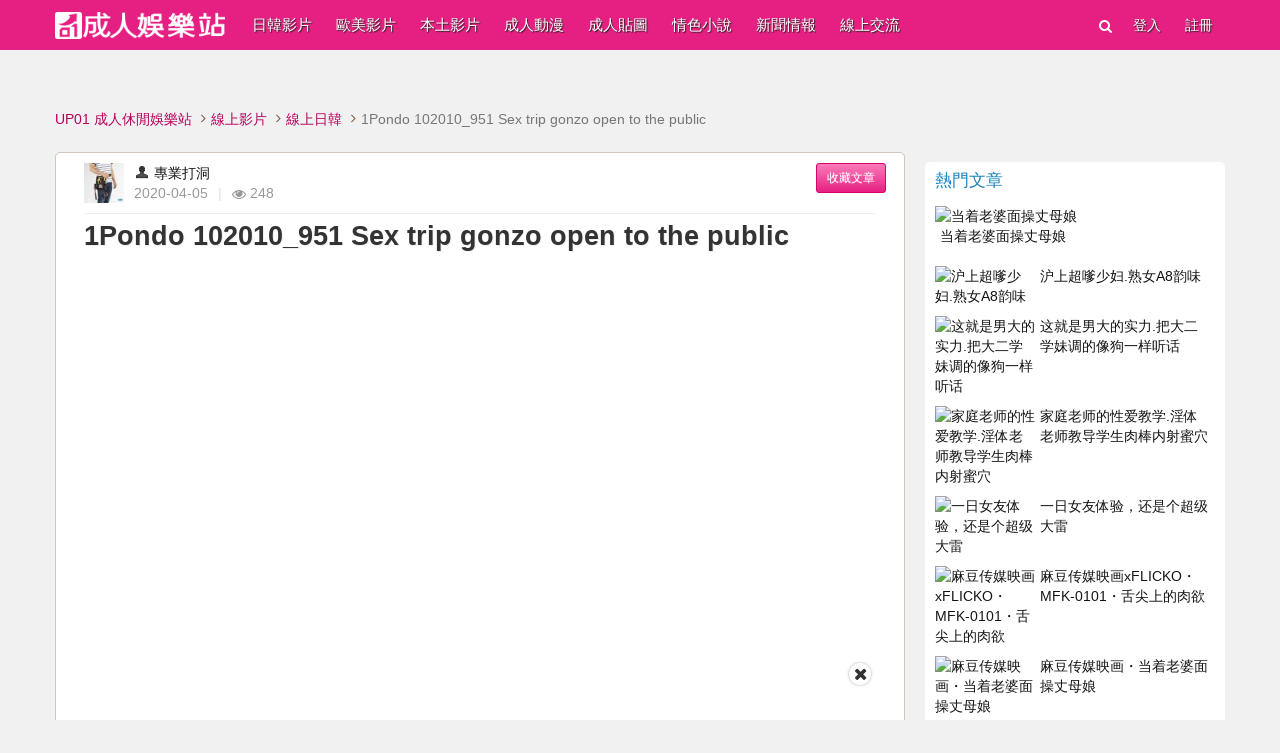

--- FILE ---
content_type: text/html; charset=utf-8
request_url: https://www.up01.cc/post/320150
body_size: 11418
content:
<!DOCTYPE html>
<html lang="zh-TW">
<head>
<title>1Pondo 102010_951 Sex trip gonzo open to the public - 專業打洞 | UP01 成人休閒娛樂站</title>
<meta charset="utf-8">
<meta content-language="zh-TW">
<meta name="viewport" content="width=device-width; initial-scale=1.0; maximum-scale=1.0; user-scalable=0;">
<meta name="description" content="Watch JAV 1Pondo 102010_951 Sex trip gonzo open to the public in studio 1Pondo, star , year 2020 HD Streaming Online Free JAV on JAVMEC ✅."/>
<meta name="keywords" content="1Pondo,blowjob,Cowgirl,creampie,Doggy,Handjob,Sleeping,uncensored"/>
<meta name="author" content="專業打洞">
<meta property="og:description" content="Watch JAV 1Pondo 102010_951 Sex trip gonzo open to the public in studio 1Pondo, star , year 2020 HD Streaming Online Free JAV on JAVMEC ✅. "/>
<meta property="og:image" content="https://www.up01.cc/ups/1008/post/600x314/5e89de3f3c255887.jpg"/>
<meta property="og:image:width" content="850"/>
<meta property="og:image:height" content="450"/>
<meta property="og:site_name" content="UP01 成人休閒娛樂站"/>
<meta property="og:title" content="1Pondo 102010_951 Sex trip gonzo open to the public"/>
<meta property="og:type" content="article"/>
<meta property="og:url" content="https://www.up01.cc/post/320150"/>
<link href="/images/favicon.ico" rel="icon" type="image/x-icon"/>
<link href="/css/bootstrap.css?v=2" rel="stylesheet" type="text/css"/>
<link href="/css/icomoon.css" rel="stylesheet" type="text/css"/>
<link href="/js/swiper/swiper.min.css" rel="stylesheet" type="text/css"/>
<link href="/css/common.css?v=1214" rel="stylesheet" type="text/css"/>
<link href="/css/post.css?v=08242" rel="stylesheet" type="text/css"/>
<script src="//ajax.googleapis.com/ajax/libs/jquery/1.11.1/jquery.min.js"></script>
<link href="/js/fancybox/jquery.fancybox.min.css" rel="stylesheet" type="text/css"/>
<script src="/js/fancybox/jquery.fancybox.min.js"></script>
<script src="https://cdnjs.cloudflare.com/ajax/libs/clipboard.js/1.5.10/clipboard.min.js"></script>
<script src="/js/bootstrap.min.js"></script>
<script src="/js/jquery-scrolltofixed.js"></script>
<script src="/js/jquery.cookie.js"></script>
<script src="/js/swiper/swiper.min.js"></script>
<script src="/js/common.js?v=1222"></script>
<script src="/js/post.js?v=1205"></script>
<script src="/js/getList.js?v=1222"></script>

</head>
<body>
<div id="fb-root"></div>
<script>(function(d,s,id){var js,fjs=d.getElementsByTagName(s)[0];if(d.getElementById(id))return;js=d.createElement(s);js.id=id;js.src="//connect.facebook.net/zh_TW/sdk.js#xfbml=1&version=v2.10&appId=1658488307736200";fjs.parentNode.insertBefore(js,fjs);}(document,'script','facebook-jssdk'));</script>
<div id="hideMobileNav"></div>

<div id="header">
 
  <div class="topbar">
    <div class="websize" style="position:relative">
      <a href="/" id="logo">UP01</a>
      <nav class="mainNav clearfix">
          <ul>
            <li class=""><a href="/category/8/33">日韓影片</a></li>
            <li class=""><a href="/category/8/34">歐美影片</a></li>
            <li class=""><a href="/category/8/36">本土影片</a></li>
            <li class=""><a href="/category/8/38">成人動漫</a></li>
            <li class=""><a href="/category/1">成人貼圖</a></li>
            <li class=""><a href="/category/6/23">情色小說</a></li>
            <li class=""><a href="/category/7">新聞情報</a><ul>
            <li class=""><a href="/category/7/29">情色新聞</a></li>
            <li class=""><a href="/category/7/30">AV新聞</a></li>
            <li class=""><a href="/category/7/31">情趣商品</a></li>
            <li class=""><a href="/category/7/32">好康資訊</a></li>
            <li class=""><a href="/category/7/35">喝茶吃魚</a></li></ul></li>
            <li class=""><a href="/category/2">線上交流</a><ul>
            <li class=""><a href="/category/2/6">日韓無碼</a></li>
            <li class=""><a href="/category/2/7">歐美無碼</a></li>
            <li class=""><a href="/category/2/8">亞洲本土</a></li>
            <li class=""><a href="/category/2/9">日韓有碼</a></li>
            <li class=""><a href="/category/2/10">極度重鹹</a></li>
            <li class=""><a href="/category/3">動畫交流</a></li>
            <li class=""><a href="/category/5">漫畫交流</a></li>
            <li class=""><a href="/category/4">遊戲交流</a></li>
            </ul></li>

           
       </ul>
       
    </nav>

    <ul class="memberNavi list-unstyled">
      <li>
        <div id="searchBox">
            <form method="get" action="/" autocomplete="off">
                <input type="text" name="keyword" value="" placeholder="輸入關鍵字..."><button><i class="fa fa-search"></i></button>
           </form>
        </div>

      </li>
            <li class="mAppend"><a href="javascript:void(0)" data-toggle="modal" data-target="#modal-doLogin" data-backdrop="static">登入</a></li>
<li class="mAppend"><a href="javascript:void(0)" data-toggle="modal" data-target="#modal-doRegist" data-backdrop="static">註冊</a></li>

    </ul>

     <nav class="mobileNav">
            <div class="mBtn"><i class="fa fa-bars fa-2x"></i></div>
            <ul>
              <li><a href="/">首頁</a>
            <li class=""><a href="/category/1">貼圖交流</a></li>
            <li class=""><a href="/category/6">情色小說</a></li>
            <li class=""><a href="/category/7/30">AV新聞</a></li>
            <li class=""><a href="/category/8/33">日韓影片</a></li>
            <li class=""><a href="/category/8/34">歐美影片</a></li>
            <li class=""><a href="/category/8/36">本土影片</a></li>
            <li class=""><a href="/category/8/37">素人自拍</a></li>
            <li class=""><a href="/category/8/38">成人動漫</a></li>
            <li class=""><a href="/channel/">頻道</a></li>
            
            </ul>
            <div class="backdrop"></div>
     </nav>

     <nav class="mobileMember">
            <div class="mBtn"><i class="fa fa-user fa-2x"></i></div>
            <ul></ul>
            <div class="backdrop"></div>
     </nav>
    </div>


    </div>
    <div id="mSearchBox">
            <form method="get" action="/" autocomplete="off">
                <input type="text" name="keyword" value="" placeholder="輸入關鍵字..."><button><i class="fa fa-search"></i></button>
           </form>
        </div>
</div>
<div id="gSearch"><div id="google_translate_element"></div></div>
<script type="text/javascript">function googleTranslateElementInit(){new google.translate.TranslateElement({pageLanguage:'zh-TW',includedLanguages:'en,es,fr,id,it,ja,ko,la,ru,th,vi,zh-CN',layout:google.translate.TranslateElement.FloatPosition.TOP_LEFT,multilanguagePage:true},'google_translate_element');}</script>
<script type="text/javascript" src="//translate.google.com/translate_a/element.js?cb=googleTranslateElementInit"></script>
<script>(function(){var cx='009441406919439010064:d6wiqpbxsks';var gcse=document.createElement('script');gcse.type='text/javascript';gcse.async=true;gcse.src='https://cse.google.com/cse.js?cx='+cx;var s=document.getElementsByTagName('script')[0];s.parentNode.insertBefore(gcse,s);})();</script>

<div class="modal fade" id="modal-doLogin" tabindex="-1" role="dialog">
  <div class="modal-dialog modal-md">
    <div class="modal-content">
      <form class="form-signin">
        <input type="hidden" name="Flag" value="1"/>
        <div class="modal-header">
          <button type="button" class="close" data-dismiss="modal" aria-hidden="true"><i class="fa fa-times"></i></button>
          <h4 class="modal-title">會員登入</h4>
      </div>
      <div class="modal-body">
          <input type="email" name="email" class="form-control focus" placeholder="請輸入您的E-Mail" required autofocus>
          <input type="password" name="password" class="form-control" placeholder="請輸入您的密碼" required>
          <button type="button" class="btn btn-purple btn-block  submit-btn" data-parent="#modal-doLogin" data-ajax="login.php">登入</button>
      </div>
  </form>
  <div class="modal-footer">
    <a href="javascript:void(0)" class="pull-left" data-dismiss="modal" data-toggle="modal" data-target="#modal-doRegist" data-backdrop="static">還沒有帳號?</a>
    <a href="javascript:void(0)" data-dismiss="modal" data-toggle="modal" data-target="#modal-doPassword">忘記密碼?</a>
</div>
</div>
</div>
</div>

<div class="modal fade" id="modal-doPassword" tabindex="-1" role="dialog">
  <div class="modal-dialog modal-md">
    <div class="modal-content">

      <form class="form-signin">
        <input type="hidden" name="Flag" value="1"/>
        <div class="modal-header">
          <button type="button" class="close" data-dismiss="modal" aria-hidden="true"><i class="fa fa-times"></i></button>
          <h4 class="modal-title">忘記密碼</h4>
      </div>
      <div class="modal-body">
          <input name="email" class="form-control focus" placeholder="請輸入您註冊的E-Mail" required>
          <p class="text-danger">*系統將會發送重設密碼信件至您的信箱。</p>
          <p class="text-danger">*若您於1小時內沒收到信，請檢查垃圾信件夾。</p>
      </div>
  </form>
  <div class="modal-footer">
    <button type="button" class="btn btn-default" data-dismiss="modal">關閉</button>
    <button type="button" class="btn btn-purple submit-btn" data-parent="#modal-doPassword" data-ajax="password.php">發送</button>
</div>
</div>
</div>
</div>


<div class="modal fade" id="modal-doRegist" tabindex="-1" role="dialog">
  <div class="modal-dialog modal-md">
    <div class="modal-content">

      <form class="form-signup">
      	<input type="hidden" name="Flag" value="1"/>
         <div class="modal-header">
           <button type="button" class="close" data-dismiss="modal" aria-hidden="true"><i class="fa fa-times"></i></button>
           <h4 class="modal-title">快速註冊</h4>
       </div>
       <div class="modal-body">
        <div class="form-group">
           <label for="regName">公開暱稱</label>
           <input type="text" name="name" class="form-control required focus" id="regName" placeholder="請輸入公開的網路暱稱">
       </div>
       <div class="form-group">
           <label for="regEmail">信箱</label>
           <input type="text" class="form-control required email" id="regEmail" name="email" placeholder="此為登入帳號"/>
       </div>
       <div class="form-group">
           <label for="regPassword">密碼</label>
           <input type="password" class="form-control required" name="password" id="regPassword" placeholder="此為登入密碼">
       </div>
       <div class="form-group">
           <label for="regConfirm">密碼確認</label>
           <input type="password" class="form-control required" name="confirm" id="regConfirm" placeholder="請再次輸入密碼">
           <p class="form-control-static">註冊前請詳閱<a href="/help/terms/" target="_blank">使用條款</a>及<a href="/help/privacy/" target="_blank">隱私條款</a></p>
       </div>
       <button type="button" class="btn btn-purple btn-block submit-btn" data-parent="#modal-doRegist" data-ajax="regist.php">同意並註冊</button>
   </div>
</form>
</div>
</div>
</div>

<div class="modal fade" id="modal-idle" tabindex="-1" role="dialog">
  <div class="modal-dialog">
    <div class="modal-content">
      <button type="button" class="close" style="position:absolute;z-index:1;right:10px;top:10px" data-dismiss="modal" aria-hidden="true"><i class="fa fa-times"></i></button>
      <div class="modal-body" style="padding:0;margin:0">
          <iframe src="" scrolling="no"></iframe>
      </div>
  </div>
  </div>
</div>




<script type="application/ld+json">
	[{
        "@context": "https://schema.org",
        "@type": "NewsArticle",
        "articleSection": "線上日韓",
        "mainEntityOfPage": {"@type": "WebPage","@id": "https://www.up01.cc/post/320150"},
        "headline": "1Pondo 102010_951 Sex trip gonzo open to the public",
		"image": {"@type": "ImageObject","url":"https://www.up01.cc/ups/1008/post/600x314/5e89de3f3c255887.jpg","height":450,"width":850},
		"author": {"@type": "Person","name": "專業打洞" },
		"url":"https://www.up01.cc/post/320150",
		"thumbnailUrl": "https://www.up01.cc/ups/1008/post/600x314/5e89de3f3c255887.jpg",
		"description":"1Pondo 102010_951 Sex trip gonzo open to the public",
		"keywords": "1Pondo,blowjob,Cowgirl,creampie,Doggy,Handjob,Sleeping,uncensored",
		"datePublished": "2020-04-05T21:32:01+08:00",
		"dateModified": "2020-04-05T21:32:01+08:00",
		"publisher": {"@type": "Organization","name": "UP01 成人休閒娛樂站","logo": {"@type": "ImageObject","url": "https://www.up01.cc/images/logo-pink.png","width": 221,"height": 35}}
    },
    {
       "@context": "http://schema.org",
       "@type": "Article",
       "url": "https://www.up01.cc/post/320150",
       "thumbnailUrl": "https://www.up01.cc/ups/1008/post/600x314/5e89de3f3c255887.jpg",
       "mainEntityOfPage": "https://www.up01.cc/post/320150",
       "headline": "1Pondo 102010_951 Sex trip gonzo open to the public",
       "datePublished": "2020-04-05T21:32:01+08:00",
       "dateModified": "2020-04-05T21:32:01+08:00",
       "keywords": "1Pondo,blowjob,Cowgirl,creampie,Doggy,Handjob,Sleeping,uncensored",
       "image": {"@type": "ImageObject","url":"https://www.up01.cc/ups/1008/post/600x314/5e89de3f3c255887.jpg","height":450,"width":850},
       "author": {"@type": "Organization","name": "UP01 成人休閒娛樂站"},
       "publisher": {"@type": "Organization","name": "UP01 成人休閒娛樂站","url": "https://www.up01.cc/","logo": {"@type": "ImageObject","url": "https://www.up01.cc/images/logo-pink.png","width": 221,"height": 35}},
        "description": "Watch JAV 1Pondo 102010_951 Sex trip gonzo open to the public in studio 1Pondo, star , year 2020 HD Streaming Online Free JAV on JAVMEC ✅."
    }]
</script>
<style>.postDetail .content .postContent table,.postDetail .content .postContent div{max-width:100%}#m3video{width:100%}</style>
<div id="wrapper" class="websize">


	<ol class="breadcrumb">
          <li><a href="/">UP01 成人休閒娛樂站</a></li>
          <li><a href="/category/8/">線上影片</a></li>
          <li><a href="/category/8/33">線上日韓</a></li>
          <li class="active">1Pondo 102010_951 Sex trip gonzo open to the public</li>
    </ol>

    <div id="postContainer" class="clearfix">

        <div class="container_right">
            
            <div class="postDetail" itemscope itemtype="https://schema.org/NewsArticle">
            	<meta itemscope itemprop="mainEntityOfPage" itemType="https://schema.org/WebPage" itemid="https://google.com/article"/> 

            	<div itemprop="image" itemscope itemtype="https://schema.org/ImageObject">
		          <img itemprop="image" src="https://www.up01.cc/ups/1008/post/600x314/5e89de3f3c255887.jpg" style="display:none"/>
		           <meta itemprop="url" content="https://www.up01.cc/ups/1008/post/600x314/5e89de3f3c255887.jpg">
		            <meta itemprop="width" content="850">
		            <meta itemprop="height" content="450">
		        </div>

            	<div class="content clearfix">

            		<div class="description clearfix">
            			<img class="avator" src="/ups/1008/avator/50x50_5f03ef06ab04f.jpg" alt="專業打洞的頭貼"/>
			  		  	<p class="author" itemprop="author"><span class="rank rank-1" title="普通會員" alt="普通會員"></span> <a href="/channel/up011008/">專業打洞</a></p>
			  		 	<p class="date"><time datetime="2020-04-05">2020-04-05</time><span>|</span><i class="fa fa-eye"></i> 248</p>
			  		 	<div class="button">
			  		 		
			  		 		<button class="btn btn-sm btn-pink doLogin submit-btn" data-ajax="collect.php?id=320150">收藏文章</button>
			  		 	</div>
					</div>

					<h1 itemprop="headline"><a href="/post/320150">1Pondo 102010_951 Sex trip gonzo open to the public</a></h1>


					<div style="margin:0 0 10px 0;text-align:center"><!-- JuicyAds v3.0 -->
<script type="text/javascript" data-cfasync="false" async src="https://poweredby.jads.co/js/jads.js"></script>
<ins id="1074886" data-width="728" data-height="90"></ins>
<script type="text/javascript" data-cfasync="false" async>(adsbyjuicy=window.adsbyjuicy||[]).push({'adzone':1074886});</script>
<!--JuicyAds END--></div>

					<div class="postContent clearfix">
						

						<!--swiper
						<div class="swiper-outer">
							<header>圖集模式，內文於下方</header>
							<span class="hideSwiper"><i class="fa fa-times"></i></span>
							<div id="imgSlider" class="swiper-container" data-next="#imgSlider .next" data-prev="#imgSlider .prev">
								<ul class="clearfix list-unstyled swiper-wrapper">
									
									<li class="swiper-slide">
										<div>
											<img src=""/>
										</div>
									</li>
									

								</ul>
								<div class="swiper-pagination"></div>
								<div class="control prev"><i class="fa fa-chevron-left"></i></div>
								<div class="control next"><i class="fa fa-chevron-right"></i></div>
							</div>
						</div>
						-->
						<div class="contentHtml">
							<iframe class="video" src="https://www.playvideo.best/v/kym0ru38x1epy67#poster=https://s5.cloudembed.net/102010_951-1pon.jpg" scrolling="no" frameborder="0" allowfullscreen="true"></iframe>
						</div>
					</div>




					<div class="ads ads-bottom clearfix" style="margin:20px 0">
							<div class="ads-left"><script type="text/javascript" src="//cdn.tsyndicate.com/sdk/v1/bi.js" data-ts-spot="12a0203f712a471b93c5bc89cfcfa1a2" data-ts-width="300" data-ts-height="250" async defer></script></div>
							<div class="ads-right"><!-- JuicyAds v3.0 -->
<script type="text/javascript" data-cfasync="false" async src="https://poweredby.jads.co/js/jads.js"></script>
<ins id="460393" data-width="300" data-height="262"></ins>
<script type="text/javascript" data-cfasync="false" async>(adsbyjuicy=window.adsbyjuicy||[]).push({'adzone':460393});</script>
<!--JuicyAds END--></div>
					</div>

				</div>

				<div itemprop="publisher" itemscope itemtype="https://schema.org/Organization">
	                <div itemprop="logo" itemscope itemtype="https://schema.org/ImageObject">
	                  <img src="//www.up01.cc/images/logo.png" style="display:none"/>
	                  <meta itemprop="url" content="//www.up01.cc/images/logo.png">
	                  <meta itemprop="width" content="153">
	                  <meta itemprop="height" content="61">
	                </div>
	                <meta itemprop="name" content="UP01 成人休閒娛樂站">
	              </div>

              <meta itemprop="datePublished" content="2020-04-05T21:32:01+08:00"/>
              <meta itemprop="dateModified" content="2020-04-05T21:32:01+08:00"/>


				<ul class="social">
					<li class="fb"><a class="social-share" href="javascript:void(0)" title="分享到 Facebook" data-url="https://www.facebook.com/share.php?u=https://www.up01.cc/post/320150"><i class="fa fa-facebook"></i></a></li>
					<li class="twi"><a class="social-share" href="javascript:void(0)" title="分享到 Twitter" data-url="https://twitter.com/intent/tweet?source=webclient&text=1Pondo 102010_951 Sex trip gonzo open to the public+https://www.up01.cc/post/320150"><i class="fa fa-twitter"></i></a></li>
					<li class="weibo"><a class="social-share" href="javascript:void(0)" title="分享到微博" data-url="https://service.weibo.com/share/share.php?url=https://www.up01.cc/post/320150&appkey=&title=1Pondo 102010_951 Sex trip gonzo open to the public&pic=https://www.up01.cc/ups/1008/post/600x314/5e89de3f3c255887.jpg&ralateUid=&language=zh_tw"><i class="fa fa-weibo"></i></a></li>
					<li class="line"><a href="line://msg/text/1Pondo 102010_951 Sex trip gonzo open to the public%0D%0Ahttps://www.up01.cc/post/320150" title="分享到 LINE" data-url=""><i class="fa fa-line"></i></a></li>
					<li class="telegram"><a class="social-share" href="https://t.me/share/url?url=https://www.up01.cc/post/320150&text=1Pondo 102010_951 Sex trip gonzo open to the public" title="分享到 Telagram" data-url=""><i class="fa fa-telegram-1"></i></a></li>
				</ul>

				<div class="clearfix"></div>

				
				<div class="post_tags">
		            
		            <a href="/tag/1Pondo"><i class="fa fa-tag"></i> 1Pondo</a>
		            
		            <a href="/tag/blowjob"><i class="fa fa-tag"></i> blowjob</a>
		            
		            <a href="/tag/Cowgirl"><i class="fa fa-tag"></i> Cowgirl</a>
		            
		            <a href="/tag/creampie"><i class="fa fa-tag"></i> creampie</a>
		            
		            <a href="/tag/Doggy"><i class="fa fa-tag"></i> Doggy</a>
		            
		            <a href="/tag/Handjob"><i class="fa fa-tag"></i> Handjob</a>
		            
		            <a href="/tag/Sleeping"><i class="fa fa-tag"></i> Sleeping</a>
		            
		            <a href="/tag/uncensored"><i class="fa fa-tag"></i> uncensored</a>
		            
	            </div>
<!--
				<div class="panelBox clearfix">
					<!--prev-
					<div class="prev">
						<img src="/ups/1008/post/120x120/5e89de3f3c255887.jpg" alt="1Pondo 102010_951 Sex trip gonzo open to the public" />
						<p><a href="/post/320150?ref=prev">上一篇</a></p>
	        			<h3><a href="/post/320150?ref=prev">1Pondo 102010_951 Sex trip gonzo open to the public1Pondo 102010_951 Sex trip gonzo open to the public</a></h3>
	        		</div>
	        		<!--prev-
	        		<!--next-
	        		<div class="next">
						<img src="/ups/1008/post/120x120/5e89de3f3c255887.jpg" alt="1Pondo 102010_951 Sex trip gonzo open to the public" />
						<p><a href="/post/320150?ref=next">下一篇</a></p>
	        			<h3><a href="/post/320150?ref=next">1Pondo 102010_951 Sex trip gonzo open to the public1Pondo 102010_951 Sex trip gonzo open to the public</a></h3>
	        		</div>
	        		<!--next-
	        	</div>
-->

				<div style="margin:0 0 10px 0;text-align:center"><script type="text/javascript" src="//cdn.tsyndicate.com/sdk/v1/bi.js" data-ts-spot="15746f093e2b490b802c7e29ecf306e1" data-ts-width="728" data-ts-height="90" async defer></script></div>
				
				


				<div class="about clearfix" itemprop="author" itemscope itemtype="https://schema.org/Person">
					<h2>關於作者</h2>

					<div class="profile">
						<a itemprop="url" href="/channel/up011008"><img itemprop="image" class="avatar" src="/ups/1008/avator/5f03ef06ab04f.jpg" alt="專業打洞的頭貼" title="專業打洞的頭貼"/></a>
						<p>
							<a href="javascript:void(0)" class="btn btn-sm btn-pink doLogin submit-btn" data-ajax="follow.php?id=1008"><i class="fa fa-star"></i> 關注</a>
						</p>
					</div>
					<div class="list">
						<h3><span itemprop="name"><b>專業打洞</b></span> 的文章</h3>
			            <ul class="list-unstyled clearfix">
			            	
			            	<li><a href="/post/546778?ref=author"><i class="fa fa-angle-right"></i>[破壞版]絶品最強グラマラス美女《移籍》初登場！！ 向かい部屋の人妻 あかぎ碧</a></li>
							
			            	<li><a href="/post/546642?ref=author"><i class="fa fa-angle-right"></i>FC2PPV 4830891 【無】長身スレンダー美脚美女！上品な佇まいなのにどの体位でも「イ、イグゥ～」と言いながら全身痙攣の超敏感ボディードスケベ！ ゴックン 中だし ※特典高画質LIVECAM</a></li>
							
			            	<li><a href="/post/546611?ref=author"><i class="fa fa-angle-right"></i>FC2PPV 4832874 [巨乳保姆] 溫柔認真的H罩杯保姆被猛操，渾身油膩，最後被灌滿精液 [有]</a></li>
							
			            	<li><a href="/post/546556?ref=author"><i class="fa fa-angle-right"></i>fc2-ppv 4831964 「真實Cosplayer/個人射擊」來自《Fate/Grand Order》的貞德終於聖潔登場了❣連聖人都被意外的潮吹弄糊塗了♡持續性交直到她豐滿的陰部變得愚蠢的高質量奇聞趣事♡ | | FC2電子市場</a></li>
							
			            	<li><a href="/post/546549?ref=author"><i class="fa fa-angle-right"></i>She’s Breeding Material – Lola Valentine</a></li>
							
			            	<li><a href="/post/546527?ref=author"><i class="fa fa-angle-right"></i>美尻、美乳の超ハイレグコスプレイヤーを脱がさず激ピス！ 美ノ嶋めぐり</a></li>
							
			            	<li><a href="/post/546456?ref=author"><i class="fa fa-angle-right"></i>無口で地味な新入社員を乳首こねくりハラスメントでチクイキするまで毎日イジくり屈辱アクメ失禁させてヤッた 三木環奈</a></li>
							
			            	<li><a href="/post/546440?ref=author"><i class="fa fa-angle-right"></i>Busty Blonde MILF Rachel Cavalli Loves BLACK Cock Creampie</a></li>
							
			            	<li><a href="/post/546433?ref=author"><i class="fa fa-angle-right"></i>放課後から翌朝まで何度でも なつき先生の無防備なお尻と寂しげな素顔に発情して暴走ピストンで中出ししてしまった性欲モンスターなボク。 和香なつき</a></li>
							
			            	<li><a href="/post/546374?ref=author"><i class="fa fa-angle-right"></i>HMN-781 “If You Missed The Last Train, Why Don’t You Come And Rest At My Place?” I (the Old Boss) Couldn’t Resist The Temptation Of My Devilish Subordinate’s Makeup-free Appeara...</a></li>
							
						</ul>
					</div>

				</div>

				<!--otherPost2-->
	            <div class="more">
	            	<h2>你可能喜歡的文章</h2>
	            	<ul class="list-unstyled clearfix">
	            	
	            	<li>
						<div>
							<a href="/post/546791?ref=maylike"><img src="/ups/6391/post/300x200/202604/696dc87770603657.avif" alt="fc2-ppv 4831975 完全顔出し！！超高級人気ブランドの美しき純白透明感オシャレカリスマ店員は真っ白で透明感のある超美人！彼氏を愛しているシルキー色白スタイル抜群！！猿ぐ○わ、首○○、イラマチオ、アナル舐め、鼻の穴舐め、個 | FC2電子市場" title="fc2-ppv 4831975 完全顔出し！！超高級人気ブランドの美しき純白透明感オシャレカリスマ店員は真っ白で透明感のある超美人！彼氏を愛しているシルキー色白スタイル抜群！！猿ぐ○わ、首○○、イラマチオ、アナル舐め、鼻の穴舐め、個 | FC2電子市場"/></a>
							<p><a href="/post/546791?ref=maylike">fc2-ppv 4831975 完全顔出し！！超高級人気ブランドの美しき純白透明感オシャレカリスマ店員は真っ白で透明感のある超美人！彼氏を愛しているシルキー色白スタイル抜群！！猿ぐ○わ、首○○、イラマチオ、アナル舐め、鼻の穴舐め、個 | FC2電子市場</a></p>
						</div>
					</li>
					
	            	<li>
						<div>
							<a href="/post/546790?ref=maylike"><img src="/ups/15016/post/300x200/202604/696dc6711b1ab230.avif" alt="[破壞版]「配送ドライバー 無理やり引き込み非情性交-2-」" title="[破壞版]「配送ドライバー 無理やり引き込み非情性交-2-」"/></a>
							<p><a href="/post/546790?ref=maylike">[破壞版]「配送ドライバー 無理やり引き込み非情性交-2-」</a></p>
						</div>
					</li>
					
	            	<li>
						<div>
							<a href="/post/546772?ref=maylike"><img src="/ups/1008/post/300x200/202604/696dc2af3ba06109.avif" alt="FC2PPV 4832421 東大出身の美人！！おまけにスレンダーGカップの最高スタイル！！なのに、あたおかレベルの変態コンカフェ嬢・みれい。感じまくって潮を吹き上げ、中出しもマスク顔射も全部を受けれるエロビッチちゃんでしたｗｗ [有]LIVECAM" title="FC2PPV 4832421 東大出身の美人！！おまけにスレンダーGカップの最高スタイル！！なのに、あたおかレベルの変態コンカフェ嬢・みれい。感じまくって潮を吹き上げ、中出しもマスク顔射も全部を受けれるエロビッチちゃんでしたｗｗ [有]LIVECAM"/></a>
							<p><a href="/post/546772?ref=maylike">FC2PPV 4832421 東大出身の美人！！おまけにスレンダーGカップの最高スタイル！！なのに、あたおかレベルの変態コンカフェ嬢・みれい。感じまくって潮を吹き上げ、中出しもマスク顔射も全部を受けれるエロビッチちゃんでしたｗｗ [有]LIVECAM</a></p>
						</div>
					</li>
					
					</ul>
					<script type="application/javascript" data-idzone="4045450" src="https://a.realsrv.com/nativeads-v2.js"></script>

					<ul class="list-unstyled clearfix">
	            	
	            	<li>
						<div>
							<a href="/post/546755?ref=maylike"><img src="/ups/2853/post/300x200/202604/696dc16f1f52a137.avif" alt="FC2PPV 4826496 【特典あり｜6年4ヶ月ぶり復活】ここでしか見れない、あの*。｜演技なし・リアル恋人目線｜LIVECAM" title="FC2PPV 4826496 【特典あり｜6年4ヶ月ぶり復活】ここでしか見れない、あの*。｜演技なし・リアル恋人目線｜LIVECAM"/></a>
							<p><a href="/post/546755?ref=maylike">FC2PPV 4826496 【特典あり｜6年4ヶ月ぶり復活】ここでしか見れない、あの*。｜演技なし・リアル恋人目線｜LIVECAM</a></p>
						</div>
					</li>
					
	            	<li>
						<div>
							<a href="/post/546751?ref=maylike"><img src="/ups/15016/post/300x200/202604/696db39b08ad470.avif" alt="FC2PPV 4816095 一個酷酷的、卻又懵懂無知的男孩，熱情地獻出自己的初夜！ [有]" title="FC2PPV 4816095 一個酷酷的、卻又懵懂無知的男孩，熱情地獻出自己的初夜！ [有]"/></a>
							<p><a href="/post/546751?ref=maylike">FC2PPV 4816095 一個酷酷的、卻又懵懂無知的男孩，熱情地獻出自己的初夜！ [有]</a></p>
						</div>
					</li>
					
	            	<li>
						<div>
							<a href="/post/546749?ref=maylike"><img src="/ups/13799/post/300x200/202604/696db3923a198579.avif" alt="FC2PPV 4833048 來自東京地區的18歲“K”罩杯業余cosplayer。自制內容。奶油派視頻資料，史上最高價。*從今天起，將設為私密。 [有]" title="FC2PPV 4833048 來自東京地區的18歲“K”罩杯業余cosplayer。自制內容。奶油派視頻資料，史上最高價。*從今天起，將設為私密。 [有]"/></a>
							<p><a href="/post/546749?ref=maylike">FC2PPV 4833048 來自東京地區的18歲“K”罩杯業余cosplayer。自制內容。奶油派視頻資料，史上最高價。*從今天起，將設為私密。 [有]</a></p>
						</div>
					</li>
					
	            	<li>
						<div>
							<a href="/post/546740?ref=maylike"><img src="/ups/9455/post/300x200/202604/696db3741a07e890.avif" alt="FC2PPV 4831904【限時優惠：980積分】19歲I罩杯年輕寫真偶像，沖繩外景拍攝！令人震驚的戶外奶油派和公開露點原始性愛鏡頭，以500萬日元合約獲得。數量有限，先到先得，正版發貨。 [有]" title="FC2PPV 4831904【限時優惠：980積分】19歲I罩杯年輕寫真偶像，沖繩外景拍攝！令人震驚的戶外奶油派和公開露點原始性愛鏡頭，以500萬日元合約獲得。數量有限，先到先得，正版發貨。 [有]"/></a>
							<p><a href="/post/546740?ref=maylike">FC2PPV 4831904【限時優惠：980積分】19歲I罩杯年輕寫真偶像，沖繩外景拍攝！令人震驚的戶外奶油派和公開露點原始性愛鏡頭，以500萬日元合約獲得。數量有限，先到先得，正版發貨。 [有]</a></p>
						</div>
					</li>
					
	            	<li>
						<div>
							<a href="/post/546721?ref=maylike"><img src="/ups/3083/post/300x200/202604/696d8046d21ec336.avif" alt="巨乳送健康H罩杯福原美奈" title="巨乳送健康H罩杯福原美奈"/></a>
							<p><a href="/post/546721?ref=maylike">巨乳送健康H罩杯福原美奈</a></p>
						</div>
					</li>
					
	            	<li>
						<div>
							<a href="/post/546719?ref=maylike"><img src="/ups/15016/post/300x200/202604/696d8027d89f9713.avif" alt="淫蕩的已婚婦女性與隱藏在和服中的純白色 G 杯，從未向顧客展示過美麗的餐廳老闆佐野明步 (28) AV 首次亮相" title="淫蕩的已婚婦女性與隱藏在和服中的純白色 G 杯，從未向顧客展示過美麗的餐廳老闆佐野明步 (28) AV 首次亮相"/></a>
							<p><a href="/post/546719?ref=maylike">淫蕩的已婚婦女性與隱藏在和服中的純白色 G 杯，從未向顧客展示過美麗的餐廳老闆佐野明步 (28) AV 首次亮相</a></p>
						</div>
					</li>
					
	            	<li>
						<div>
							<a href="/post/546712?ref=maylike"><img src="/ups/3083/post/300x200/202604/696d7f9f4959d760.avif" alt="[破壞版]鬼畜沼 メンヘラ変態のスポーツ系メーカー社員を理性崩壊＆肛門プレイ調教 光森珠理" title="[破壞版]鬼畜沼 メンヘラ変態のスポーツ系メーカー社員を理性崩壊＆肛門プレイ調教 光森珠理"/></a>
							<p><a href="/post/546712?ref=maylike">[破壞版]鬼畜沼 メンヘラ変態のスポーツ系メーカー社員を理性崩壊＆肛門プレイ調教 光森珠理</a></p>
						</div>
					</li>
					
	            	<li>
						<div>
							<a href="/post/546710?ref=maylike"><img src="/ups/9455/post/300x200/202604/696d7f72910c6714.avif" alt="[破壞版]羞恥温泉旅行 佐々木あき" title="[破壞版]羞恥温泉旅行 佐々木あき"/></a>
							<p><a href="/post/546710?ref=maylike">[破壞版]羞恥温泉旅行 佐々木あき</a></p>
						</div>
					</li>
					
	            	<li>
						<div>
							<a href="/post/546686?ref=maylike"><img src="/ups/13799/post/300x200/202604/696d059d71050110.avif" alt="チ○ポケースの妻 チ○ポケース5号" title="チ○ポケースの妻 チ○ポケース5号"/></a>
							<p><a href="/post/546686?ref=maylike">チ○ポケースの妻 チ○ポケース5号</a></p>
						</div>
					</li>
					
					</ul>
				</div>
				<!--otherPost2-->

				<div class="disqu">
					<div class="disquin">
				<div id="disqus_thread"></div>
					<script>var disqus_config=function(){this.page.url="https://www.up01.cc/post/320150";};(function(){var d=document,s=d.createElement('script');s.src='https://up01-adult-blog.disqus.com/embed.js';s.setAttribute('data-timestamp',+new Date());(d.head||d.body).appendChild(s);})();</script>
				</div></div>
			<!--	<div class="fb-comments" data-href="https://www.up01.cc/post/320150" data-width="100%" data-numposts="5" data-colorscheme="light"></div>
				-->
			</div><!--postDetail-->

        </div>

        <div class="container_left">

        	<div class="sticky">

	        	<div class="ads" style="background:#efefef;margin:0 auto 10px auto;text-align:center;width:300px;">
	        		<!-- JuicyAds v3.0 -->
<script type="text/javascript" data-cfasync="false" async src="https://poweredby.jads.co/js/jads.js"></script>
<ins id="1056082" data-width="308" data-height="298"></ins>
<script type="text/javascript" data-cfasync="false" async>(adsbyjuicy=window.adsbyjuicy||[]).push({'adzone':1056082});</script>
<!--JuicyAds END-->
	        	</div>


	        	<!--otherPost3-->
	        	<div class="hotList">
	        		<h3>熱門文章</h3>
					<ul class="list-unstyled">
	                    
	                    <li>
	                    	<div>
								<a href="/post/546003?ref=hot" class="cover"><img src="/ups/13799/post/300x200/202603/69661d03d49b6733.avif" alt="当着老婆面操丈母娘" title="当着老婆面操丈母娘"/></a>
								<p class="title"><a href="/post/546003?ref=hot">当着老婆面操丈母娘</a></p>
							</div>
						</li>
                     	
	                    <li>
	                    	<div>
								<a href="/post/546002?ref=hot" class="cover"><img src="/ups/13799/post/300x200/202603/69661cf8cb3f3362.avif" alt="沪上超嗲少妇.熟女A8韵味" title="沪上超嗲少妇.熟女A8韵味"/></a>
								<p class="title"><a href="/post/546002?ref=hot">沪上超嗲少妇.熟女A8韵味</a></p>
							</div>
						</li>
                     	
	                    <li>
	                    	<div>
								<a href="/post/546000?ref=hot" class="cover"><img src="/ups/4883/post/300x200/202603/69661cda2e6fd120.avif" alt="这就是男大的实力.把大二学妹调的像狗一样听话" title="这就是男大的实力.把大二学妹调的像狗一样听话"/></a>
								<p class="title"><a href="/post/546000?ref=hot">这就是男大的实力.把大二学妹调的像狗一样听话</a></p>
							</div>
						</li>
                     	
	                    <li>
	                    	<div>
								<a href="/post/546001?ref=hot" class="cover"><img src="/ups/5717/post/300x200/202603/69661cea1aaf9240.avif" alt="家庭老师的性爱教学.淫体老师教导学生肉棒内射蜜穴" title="家庭老师的性爱教学.淫体老师教导学生肉棒内射蜜穴"/></a>
								<p class="title"><a href="/post/546001?ref=hot">家庭老师的性爱教学.淫体老师教导学生肉棒内射蜜穴</a></p>
							</div>
						</li>
                     	
	                    <li>
	                    	<div>
								<a href="/post/545999?ref=hot" class="cover"><img src="/ups/2853/post/300x200/202603/69661ccd389b6617.avif" alt="一日女友体验，还是个超级大雷" title="一日女友体验，还是个超级大雷"/></a>
								<p class="title"><a href="/post/545999?ref=hot">一日女友体验，还是个超级大雷</a></p>
							</div>
						</li>
                     	
	                    <li>
	                    	<div>
								<a href="/post/545861?ref=hot" class="cover"><img src="/ups/2853/post/300x200/202603/6964ae8d20861340.avif" alt="麻豆传媒映画xFLICKO・MFK-0101・舌尖上的肉欲" title="麻豆传媒映画xFLICKO・MFK-0101・舌尖上的肉欲"/></a>
								<p class="title"><a href="/post/545861?ref=hot">麻豆传媒映画xFLICKO・MFK-0101・舌尖上的肉欲</a></p>
							</div>
						</li>
                     	
	                    <li>
	                    	<div>
								<a href="/post/545976?ref=hot" class="cover"><img src="/ups/6391/post/300x200/202603/6965efd4d6a2e465.avif" alt="麻豆传媒映画・当着老婆面操丈母娘" title="麻豆传媒映画・当着老婆面操丈母娘"/></a>
								<p class="title"><a href="/post/545976?ref=hot">麻豆传媒映画・当着老婆面操丈母娘</a></p>
							</div>
						</li>
                     	
	                    <li>
	                    	<div>
								<a href="/post/546187?ref=hot" class="cover"><img src="/ups/13799/post/300x200/202603/696837dc866ab5.avif" alt="Millie Morgan – Millie Morgan’s New Job: Welcome To the Freeuse Gym!" title="Millie Morgan – Millie Morgan’s New Job: Welcome To the Freeuse Gym!"/></a>
								<p class="title"><a href="/post/546187?ref=hot">Millie Morgan – Millie Morgan’s New Job: Welcome To the Freeuse Gym!</a></p>
							</div>
						</li>
                     	
	                    <li>
	                    	<div>
								<a href="/post/545850?ref=hot" class="cover"><img src="/ups/15016/post/300x200/202603/69648ae46f092358.avif" alt="FC2PPV 4828345 【5日間限定50%・中出し】〇ミ業者が連れて来た訳あり若妻 自慰で火照った体へ固い肉棒が上から深く挿入された・・・LIVECAM" title="FC2PPV 4828345 【5日間限定50%・中出し】〇ミ業者が連れて来た訳あり若妻 自慰で火照った体へ固い肉棒が上から深く挿入された・・・LIVECAM"/></a>
								<p class="title"><a href="/post/545850?ref=hot">FC2PPV 4828345 【5日間限定50%・中出し】〇ミ業者が連れて来た訳あり若妻 自慰で火照った体へ固い肉棒が上から深く挿入された・・・LIVECAM</a></p>
							</div>
						</li>
                     	
	                    <li>
	                    	<div>
								<a href="/post/545829?ref=hot" class="cover"><img src="/ups/1008/post/300x200/202603/69645cd798199541.avif" alt="FC2PPV 4828669 最可愛的日本女教師♡ 她高潮迭起，隱藏的乳房都在顫抖，所以我幹脆直接在她體內射精♡ [有]" title="FC2PPV 4828669 最可愛的日本女教師♡ 她高潮迭起，隱藏的乳房都在顫抖，所以我幹脆直接在她體內射精♡ [有]"/></a>
								<p class="title"><a href="/post/545829?ref=hot">FC2PPV 4828669 最可愛的日本女教師♡ 她高潮迭起，隱藏的乳房都在顫抖，所以我幹脆直接在她體內射精♡ [有]</a></p>
							</div>
						</li>
                     	
					</ul>
				</div>
<!--
				<div class="ads" style="width:300px;margin:10px auto 0 auto;background:#efefef;">
					
				</div>

				<div class="ads" style="width:300px;margin:10px auto 0 auto;background:#efefef;">
					
				</div>
-->
				<!--otherPost3-->
	        </div><!--sticky-->
        </div>
        <div class="clearfix"></div>
        <div id="stopSticky"></div>
    </div>


<!--
	<div id="Side">
			<div style="text-align:center;">
				<div class="fb-like" data-href="https://www.up01.cc/post/320150" data-layout="box_count" data-action="like" data-show-faces="false" data-share="false" style="margin-bottom:10px"></div>
			</div>
			<div style="text-align:center;margin-top:10px">
				<div id="fbLike" class="fb-like" data-href="https://www.facebook.com/" data-layout="box_count" data-action="like" data-show-faces="false" data-share="false" ></div>
			</div>
	</div>
-->

</div>

<!--
<div class="modal fade" id="modal-doLike" tabindex="-1" role="dialog">
  <div class="modal-dialog modal-md">
    <div class="modal-content">
    
      <form class="form-signin">
        <input type="hidden" name="Flag" value="1" />
        <div class="modal-header">
        	<button type="button" class="close" data-dismiss="modal" aria-hidden="true" id="btn-liked">&times;</button>
          <h4 class="modal-title">接收更多熱門文章</h4>
        </div>
        <div class="modal-body">
        	<div style="width:45px;margin:0 auto 15px auto"></div>
        	<p class="text-center">讚一下，情報更新不落後！</p>
        </div>
      </form>
    </div>
  </div>
</div>
-->

<div id="PD" data-param="" data-stamp="" data-cookie="" data-counter=""></div>

<script>var cookieName=document.getElementById("PD").getAttribute("data-cookie");window.fbAsyncInit=function(){FB.init({appId:'1658488307736200',version:'v2.5'});};</script>
<div style="position:fixed;width:468px;left: 50%;transform:translate(-50%,0);height:60px;background:#fff;bottom:0px;text-align:center;z-index:9"><i class="fa fa-close ad-close"></i></div>

<div id="footer">
	<div class="websize clearfix">
		<p class="pull-left">© 2016 UP01 成人休閒娛樂站 All Rights Reserved.</p>
		<ul class="pull-right">
			<li><a href="/help/post/">發文賺錢</a></li>
			<li><a href="/help/terms/">條款</a></li>
			<li><a href="/help/privacy/">隱私</a></li>
			<li><a href="/cdn-cgi/l/email-protection#700315020619131530050040415e1313">聯絡我們</a></li>
		</ul>
	</div>
</div>
<div id="webalert" class="alert"><span></span>
<button type="button" class="close ad-close" data-dismiss="alert" aria-label="Close">
  <span aria-hidden="true">&times;</span>
</button>
</div>

<!--
<script type="text/javascript" src="//ad.sitemaji.com/ysm_up01.js"></script>


<script>
(function(){
    var bp = document.createElement('script');
    var curProtocol = window.location.protocol.split(':')[0];
    if (curProtocol === 'https') {
        bp.src = 'https://zz.bdstatic.com/linksubmit/push.js';        
    }
    else {
        bp.src = 'http://push.zhanzhang.baidu.com/push.js';
    }
    var s = document.getElementsByTagName("script")[0];
    s.parentNode.insertBefore(bp, s);
})();
</script>-->
<script data-cfasync="false" src="/cdn-cgi/scripts/5c5dd728/cloudflare-static/email-decode.min.js"></script><script defer src="https://static.cloudflareinsights.com/beacon.min.js/vcd15cbe7772f49c399c6a5babf22c1241717689176015" integrity="sha512-ZpsOmlRQV6y907TI0dKBHq9Md29nnaEIPlkf84rnaERnq6zvWvPUqr2ft8M1aS28oN72PdrCzSjY4U6VaAw1EQ==" data-cf-beacon='{"version":"2024.11.0","token":"784d40dac1614b3b9034f2e1b0588f8e","r":1,"server_timing":{"name":{"cfCacheStatus":true,"cfEdge":true,"cfExtPri":true,"cfL4":true,"cfOrigin":true,"cfSpeedBrain":true},"location_startswith":null}}' crossorigin="anonymous"></script>
</body>
</html>

--- FILE ---
content_type: text/css
request_url: https://www.up01.cc/css/common.css?v=1214
body_size: 4792
content:
/*
---------------------------------------------*/
body{
    min-width:1170px;padding:50px 0 0 0;
    background:#f1f1f2;
}
.websize{margin:auto;width:1170px;}
a {
  color: #141414;
}
a:hover,
a:focus {
  color: #565656;
}
#wrapper{overflow:hidden;}
#header{
  position:fixed;
  z-index:1001;
  width:100%;
  top:0px;  
}
#header .topbar{
  background: #e62082;
  height:50px;line-height:50px;
}

#logo{
  position:absolute;
  background:url("/images/logo.png") left top no-repeat;
  background-size: 170px 27px;
  font-size:0;
  width:0px;
  height:0px;
  line-height:0px;
  margin:12px 0 0 0;
  padding:27px 170px 0 0;
  z-index:3;
  outline:none;
}

#header .mainNav{
  margin:0 0 0 185px;font-size:15px;
}

#header .mainNav > ul{
  float:left;
  list-style: none;
  padding: 0;
  margin:0;line-height:50px;
}
#header .mainNav > ul > li > a{color:#fff;text-decoration:none; text-shadow:1px 1px 1px #272621;outline: 0;}
#header .mainNav > ul > li{float:left;position:relative;}
#header .mainNav > ul > li > a{display:block;padding:0 12px;}
#header .mainNav > ul > li.active > a,
#header .mainNav > ul > li:hover > a{color:#ffa790;}
#header .mainNav > ul > li:hover > ul{
  visibility:visible;
  opacity:1;
  transition-delay:0s;
}
#header .mainNav > ul > li > ul{
  position: absolute;
  top: 100%;
  left: 0;
  z-index: 1000;
  display: block;
  float: left;
  min-width: 160px;
  padding:1px;
  margin: -1px 0 0;
  font-size: 14px;
  text-align: left;
  list-style: none;
  background-color: #fff;
  -webkit-background-clip: padding-box;
          background-clip: padding-box;
  border: 1px solid #ccc;
  border: 1px solid rgba(230, 32, 130, .55);
  border-radius: 4px;
  border-radius:0px;
  -webkit-box-shadow: 5px 5px 0px 0px rgba(230, 32, 130,.15);
  box-shadow: 5px 5px 0px 0px rgba(230, 32, 130,.15);
  visibility:hidden;
  opacity:0;
  transition:visibility 0s linear 0.2s,opacity 0.2s linear;
}
#header .mainNav > ul > li > ul > li:nth-child(even){background:#f9f9f9;}
#header .mainNav > ul > li > ul > li > a {
  display: block;
  padding: 8px 20px;
  clear: both;
  font-weight: normal;
  line-height: 1.42857143;
  color: #e5549c;
  white-space: nowrap;
  transition:0.2s;
}
#header .mainNav > ul > li > ul > li > a:hover,
#header .mainNav ul > li > ul > li > a:focus {
  color: #fff;
  text-decoration: none;
  background-color: #e5549c;
}
#header .mainNav > ul > li > ul > .active > a,
#header .mainNav > ul > li > ul > .active > a:hover,
#header .mainNav > ul > li > ul > .active > a:focus {
  color: #fff;
  text-decoration: none;
  background-color: #e5549c;
  outline: 0;
}
/*=======================================================================*/

#header .memberNavi{
  position:absolute;right:0;top:0;;
  list-style: none;
  padding: 0;
  margin:0;
  line-height:50px;
}
#header .memberNavi .member >a .badge{position:absolute;margin:0 0 0 -10px ;}
#header .memberNavi .avatar{width:40px;}
#header .memberNavi > li > a{color:#fff;text-decoration:none; text-shadow:1px 1px 1px #272621;outline: 0;}
#header .memberNavi > li{float:left;position:relative;}
#header .memberNavi > li > a{display:block;padding:0 12px;}
#header .memberNavi > li.active > a,

#header .memberNavi > li:hover > a{color:#ffa790;}
#header .memberNavi > li:hover > ul{
  visibility:visible;
  opacity:1;
  transition-delay:0s;
}
#header .memberNavi > li > ul{
  position: absolute;
  top: 100%;
  right: 0;
  z-index: 1000;
  display: block;
  float: left;
  min-width: 160px;
  padding:1px;
  margin: -1px 0 0;
  font-size: 14px;
  text-align: left;
  list-style: none;
  background-color: #fff;
  -webkit-background-clip: padding-box;
          background-clip: padding-box;
  border: 1px solid #ccc;
  border: 1px solid rgba(230, 32, 130, .55);
  border-radius: 4px;
  border-radius:0px;
  -webkit-box-shadow: 5px 5px 0px 0px rgba(230, 32, 130,.15);
  box-shadow: 5px 5px 0px 0px rgba(230, 32, 130,.15);
  visibility:hidden;
  opacity:0;
  transition:visibility 0s linear 0.2s,opacity 0.2s linear;
}
/*
#header .memberNavi > li > ul.searchBox{
  left:auto;
  right:0px;
  min-width:300px;width:300px;
  padding:7px 10px 5px 10px;
}*/

#searchBox{position: relative;z-index: 22;margin-left: auto}
#searchBox >form button{border:0;background:transparent;width: 31px;height: 31px;text-align:center;padding:0;color:#fff}
#searchBox >form input{transition: opacity .2s ease;border:1px solid #ddd;font-size:13px;line-height: 29px;text-indent:5px;visibility:visible;opacity: 1;width:180px;margin:auto}
#searchBox >form input:placeholder-shown{visibility:hidden;opacity: 0;width:0}

#searchBox:hover >form input,
#searchBox >form input:focus{visibility:visible;opacity: 1;width:180px}
#searchBox >form input + button + span,
#searchBox >form .back,
#searchBox .content{display:none}

#header .memberNavi > li > ul > li:nth-child(even){background:#f9f9f9;}
#header .memberNavi > li > ul > li > a {
  display: block;
  padding: 8px 20px;
  clear: both;
  font-weight: normal;
  line-height: 1.42857143;
  color: #e5549c;
  white-space: nowrap;
  transition:0.2s;
}
/*
#header .memberNavi > li > ul > li > a:hover,
#header .memberNavi > li > ul > li > a:focus {
  color: #fff;
  text-decoration: none;
  background-color: #e5549c;
}
#header .memberNavi > li > ul > .active > a,
#header .memberNavi > li > ul > .active > a:hover,
#header .memberNavi > li > ul > .active > a:focus {
  color: #fff;
  text-decoration: none;
  background-color: #e5549c;
  outline: 0;
}
*/


#header nav.mobileNav,
#header nav.mobileMember{
  display:none;
}

#header nav.mobileNav ul{
  border-right:1px solid #e33a8e;
  background: #f7c3dd;
  background: -moz-linear-gradient(bottom,  #f7c3dd 0%, #f159a4 100%);
  background: -webkit-linear-gradient(bottom,  #f7c3dd 0%,#f159a4 100%);
  background: linear-gradient(to bottom,  #f7c3dd 0%,#f159a4 100%);
  padding:0;
  margin:0;
  position:fixed;
  z-index:5;
  width:60%;
  height:100%;
  top:0;
  left:0;
  color:#be005e;
  overflow:auto;
  list-style:none;
  transform: translate3d( -103%, 0, 0 );
  -webkit-transform: translate3d( -103%, 0, 0 );
  transition: transform 200ms linear;
}
body.navin #header nav.mobileNav > ul{
  transform: translate3d( 0, 0, 0 );
  -webkit-transform: translate3d( 0, 0, 0 );
}
#header nav.mobileNav ul li{
  margin:0;
  padding:0;
  line-height:45px;
  font-size:19px;
  width:100%;text-align:center;
}
#header nav.mobileNav ul li a{
  color:inherit;
  display:block;
  padding:0;
  text-decoration: none;
}
#header nav.mobileNav ul li{
  border-bottom:1px solid #fd92c7;
  box-shadow: 0px 1px 0px #fdb3d7;
}

#header nav.mobileNav .mBtn{
  left:0px;
}
#header nav.mobileMember .mBtn{
  right:0;
}
#header nav .mBtn{
  position:absolute;right:0;top:0px;
  color:#fff;
  border:none;
  display:inline-block;
  padding:0 15px 0 15px;
  cursor:pointer;
  line-height:50px;height:50px;font-size:21px;
}
#header nav .mBtn > i{
  vertical-align: baseline;
}

#header nav.mobileMember ul{
  border-left:1px solid #f7c3dd;
  background: #ffe032;
  background: -moz-linear-gradient(bottom,  #f7c3dd 0%, #f159a4 100%);
  background: -webkit-linear-gradient(bottom,  #f7c3dd 0%,#f159a4 100%);
  background: linear-gradient(to bottom,  #f7c3dd 0%,#f159a4 100%);
  padding:0;
  margin:0;
  position:fixed;
  z-index:5;
  width:60%;
  height:100%;
  top:0;
  right:0;
  color:#be005e;
  overflow:auto;
  list-style:none;
  transform: translate3d( 103%, 0, 0 );
  -webkit-transform: translate3d( 103%, 0, 0 );
  transition: transform 200ms linear;
}
body.memin #header nav.mobileMember > ul{
  transform: translate3d( 0 0, 0 );
  -webkit-transform: translate3d( 0, 0, 0 );
}

#header nav.mobileMember ul li{
  margin:0;
  padding:0;
  line-height:45px;
  font-size:19px;
  width:100%;text-align:left;
}
#header nav.mobileMember ul li a{
  color:inherit;
  display:block;
  padding:0;
  text-decoration: none;padding:0 0 0 20px;
}
#header nav.mobileMember ul li{
  border-bottom:1px solid #fd92c7;
  box-shadow: 0px 1px 0px #fdb3d7;

}

#header .backdrop{
  position:fixed;width:100%;height:100%;right:0;top:0;visibility: hidden;background:transparent;transition: 200ms linear;z-index:3;
}

body.navin #header nav.mobileNav > .backdrop,
body.memin #header nav.mobileMember > .backdrop{
  visibility: visible; background:rgba(0,0,0,.8);
}

#container{margin:15px 0;}
#container .container_left{float:left;width:300px;margin:0;}
#container .container_right{float:right;width:860px;}

#footer{
  margin:0;
  line-height:20px;
  padding:12px 0;
  background: #e5549c;color:#fff;
  }
#footer a{color:#fff;padding:0 5px;}
#footer p{margin:0;}
#footer ul{list-style:none;margin:0px;text-align:center;}
#footer ul li{display:inline-block;color:#fff;}



/*global*/
.category{
    -webkit-box-shadow: 0 3px 5px rgba(0, 0, 0, .105);
          box-shadow: 0 3px 5px rgba(0, 0, 0, .105);
          padding:0;
          margin:0 2px 15px 0;
          background:#fff;
    border:1px solid #ea4697;
    padding:10px;
}
.category a{display:inline-block;float:left;line-height:25px;margin:0 5px;padding:0 12px;color:#666;text-shadow: 1px 1px 3px rgba(150, 150, 150, 1);text-decoration:none}
.category a:hover{background:#eee;color:#333;}
.category a.active{background:#e5549c;color:#fff;}

.postList{overflow:hidden;margin:0 -5px;}
.postList.full > ul{margin:0 10px;}
.postList > ul{position:relative;padding:0;margin:0;}
.postList > ul > li{position:absolute;width:25%;margin:0;padding:5px;}
.postList > ul.row3 > li{width:33.333%;margin:0;}
.postList > ul > li > div{
	background:#fff;
  -webkit-touch-callout: none;
    -webkit-user-select: none;
    -khtml-user-select: none;
    -moz-user-select: none;
    -ms-user-select: none;
    user-select: none;
  overflow:hidden;
  border:1px solid #f1f1f2;
}
.postList > ul > li.ad > div{
  text-align:center;
}



.postList > ul > li.item .cover{width:100%;height:auto;}
.postList > ul > li.item .bottom{padding:10px;width:100%;}
.postList > ul > li.item .avatar{width:25px;margin:0 10px 0 0;}
.postList > ul > li.item .author{display:inline;}
.postList > ul > li.item .cat{float:right;}
.postList > ul > li.item h2{float:left;margin:0;padding:0 10px 10px 10px;
	line-height:23px;
	overflow:hidden;font-size:15px;width:100%;color:#222;
	-webkit-text-shadow: 0 1px 1px rgba(0, 0, 0, .275);
	 text-shadow: 0 1px 1px rgba(0, 0, 0, .275);
}
.postList > ul > li.item a:hover{color:#f3542c;}

.postList .ads250{width:250px;height:250px;display:inline-block;overflow:hidden;}

.rowList ul{margin:0;background:#fff;padding:0 10px;border-radius:5px;}
.rowList ul li{float:left;width:400px;border-bottom:1px solid #efefef;margin:0 15px 0 0;padding:10px 0;}
.rowList ul li img{height:60px;width:60px;margin:0 10px 0 0;float:left;}
.rowList ul li h3{margin:0;padding:0;font-size:17px;margin:0 0;height:60px;line-height:30px;overflow:hidden;}

.tabs{border:1px solid #c98dfc;overflow:hidden;margin:0;padding:0;}
.tabs .navi{background:#fff;margin:0;padding:0;list-style:none;}
.tabs .navi li{float:left;line-height:40px;cursor:pointer;color:#666;width:100%;text-align:center;}
.tabs .navi li.active,
.tabs .navi li:hover{background:#c98dfc;color:#fff;transition: all 0.3s ease-in;}
.tabs .navi.col-2 li{width:50%;}
.tabs .navi.col-3 li{width:33.333%;}
.tabs .navi.col-4 li{width:25%;}
.tabs .navi.col-5 li{width:20%;}
.tabs .content{background:#fff;}
.tabs .content .list{padding:6px 10px;margin:0;}
.tabs .content .list li{padding:6px 0;margin:0;color:#222;}
.tabs .content .list li:last-child{border:none;}
.tabs .content .list li h4{font-size:14px;margin:0px;padding:0;line-height:20px;overflow:hidden;white-space:nowrap;}
.tabs .content .list li span{display:inline-block;padding:0px;margin:0 10px 0 0;color:#fff;font-size:13px;line-height:22px;height:22px;width:22px;text-align:center;background:#d8d8d8;font-family:arial;}
.tabs .content .list li:nth-child(1) span,
.tabs .content .list li:nth-child(2) span,
.tabs .content .list li:nth-child(3) span{background:#dc0d91;border-radius:50%;}
.tabs .content .list li a{color:#000;transition:0.5s;}
.tabs .content .list li a:hover{color:#dc0d91;}

.scrollTop{
  position:fixed;
  bottom:60px;
  right:90px;
  cursor:pointer;
  text-align:center;
  padding:0 10px;
  display:none;
}
.scrollTop i{font-size:37px;color:#ca0132; 
  -webkit-text-shadow: 0 3px 5px rgba(0, 0, 0, .175);
          text-shadow: 0 3px 5px rgba(0, 0, 0, .175);
}

/*modal*/
.form-signin .form-control {
  position: relative;
  height: auto;
  -webkit-box-sizing: border-box;
     -moz-box-sizing: border-box;
          box-sizing: border-box;
  padding: 10px;
}
.form-signin .form-control:focus {
  z-index: 2;
}
.form-signin input[type="email"] {
  margin-bottom: -1px;
  border-bottom-right-radius: 0;
  border-bottom-left-radius: 0;
}
.form-signin input[type="password"] {
  margin-bottom: 10px;
  border-top-left-radius: 0;
  border-top-right-radius: 0;
}
.form-signin .modal-body{padding:15px 30px;}

#modal-recruit img{width:100px;border:5px solid #dfdfdf;margin:10px 0 20px 0;}
#modal-recruit .msg{font-size:19px;font-weight:bold;}
#modal-recruit a{width:35%;margin:20px 5px;}

#modal-idle .modal-dialog{width:1060px;}
#modal-idle .modal-dialog .modal-content{border-radius:0;}

#modal-idle .modal-dialog iframe{border:0px;width:100%;height:570px;overflow:hidden}
/*alert*/
.web-alert{position:fixed;bottom:10px;right:25px;
  -webkit-animation: fadein 1s; /* Safari, Chrome and Opera > 12.1 */
       -moz-animation: fadein 1s; /* Firefox < 16 */
        -ms-animation: fadein 1s; /* Internet Explorer */
         -o-animation: fadein 1s; /* Opera < 12.1 */
            animation: fadein 1s;
}
.web-alert a{color:#a94442;}
@keyframes fadein {
    from { opacity: 0; }
    to   { opacity: 1; }
}
@-moz-keyframes fadein {
    from { opacity: 0; }
    to   { opacity: 1; }
}
@-webkit-keyframes fadein {
    from { opacity: 0; }
    to   { opacity: 1; }
}
@-ms-keyframes fadein {
    from { opacity: 0; }
    to   { opacity: 1; }
}
@-o-keyframes fadein {
    from { opacity: 0; }
    to   { opacity: 1; }
}

.star{display:inline-block;font:normal normal normal 14px/1 FontAwesome;font-size:inherit;text-rendering:auto;-webkit-font-smoothing:antialiased;-moz-osx-font-smoothing:grayscale;font-size:21px;color:#ffa20f;}
.star-1:before{content:"\f006"}
.star-2:before{content:"\f006 \f006"}
.star-3:before{content:"\f006 \f006 \f006"}
.star-4:before{content:"\f006 \f006 \f006 \f006"}
.star-5:before{content:"\f006 \f006 \f006 \f006 \f006"}
.star-6:before{content:"\f005"}
.star-7:before{content:"\f005 \f005"}
.star-8:before{content:"\f005 \f005 \f005"}
.star-9:before{content:"\f005 \f005 \f005 \f005"}
.star-10:before{content:"\f005 \f005 \f005 \f005 \f005"}
/*custom width*/
.w30{width:30px}
.w40{width:40px}
.w50{width:50px}
.w60{width:60px}
.w70{width:70px}
.w80{width:80px}
.w90{width:90px}
.w100{width:100px}
.w110{width:110px}
.w120{width:120px}
.w130{width:130px}
.w140{width:140px}
.w150{width:150px}
.w160{width:160px}
.w170{width:170px}
.w180{width:180px}
.w190{width:190px}
.w200{width:200px}
.w210{width:210px}
.w220{width:220px}
.w230{width:230px}
.w240{width:240px}
.w250{width:250px}
.w260{width:260px}
.w270{width:270px}
.w280{width:280px}
.w290{width:290px}
.w300{width:300px}

.rank{background:url("/images/rank.png") no-repeat;display:inline-block;width:16px;height:16px;line-height:inherit;margin:0 3px;}
.rank-1{background-position:0 0;}
.rank-2{background-position:-16px 0;}
.rank-3{background-position:-32px 0;}
.rank-4{background-position:-48px 0;}
.rank-5{background-position:-64px 0;}
.rank-6,.rank-7,.rank-8,.rank-9,.rank-10{background-position:-80px 0;}

.modal-md{width:350px}
.modal-xl{width:800px}
.fileUpload {
    position: relative;
}
.fileUpload input.upload {
    position: absolute;
    top: 0;
    right: 0;
    margin: 0;
    padding: 0;
    cursor: pointer;
    opacity: 0;
    
}
.coverPreview img{max-height:150px;width:auto;border:1px solid #efefef;padding:3px;margin:0 0 10px 0;}
.active_0{font-weight:bold;font-size:17px}


.ad-close{
    position:absolute;
    margin:0;top:3px;right:3px;
    background:#fff;
    border-radius:50%;
    line-height:22px;
    width:22px;
    text-align:center;
    font-size:17px;
    z-index:9999;
    box-shadow:0 0px 3px rgba(100,100,100,.5);
    cursor:pointer
}

/*bootstrap reset*/

/*modal*/
.modal-content {
  position: relative;
  background-color: #ffffff;
  border: 1px solid #d1c7b8;
  -webkit-box-shadow: none;
          box-shadow: none;
}
.modal-backdrop {
  background-color: #1e1200;
}
.modal-title {
  border-bottom:1px solid #d1c7b8;
  box-shadow:0;
}

/*form*/
.form-control:focus {
  border-color: #e62082;
  -webkit-box-shadow: inset 0 1px 1px rgba(0,0,0,.075), 0 0 8px rgba(230, 32, 130, .6);
          box-shadow: inset 0 1px 1px rgba(0,0,0,.075), 0 0 8px rgba(230, 32, 130, .6);
}
/* Pagination */
.pagination {
  height: auto;
}
.pagination li {
  display: block;
  float: left;
  margin: 0 5px 0 0;
}
.pagination li a{background:#f8a9d1;border:none;color:#a70555;}
.pagination li:first-child a,
.pagination li:last-child a{border-radius:0;}
.pagination li a:hover,
.pagination li.active a {
  background:#e62082;color:#fff;
}
/* breadcrumb */
.breadcrumb {
  padding: 8px 0;
  margin: 15px 0 0 0;
  background: none;
}
.breadcrumb a{color:#b6005a;outline:none;}
.breadcrumb > li > h1,
.breadcrumb > li > h2,
.breadcrumb > li > h3{
  margin:0;padding:0;
  font-size: 14px;
  line-height: 1.42857143;
  display:inline;
}

.dropdown-menu > .active > a,
.dropdown-menu > .active > a:hover,
.dropdown-menu > .active > a:focus {
  background-color: #e62082;
}

/*loading*/

.loading{
  background:#fff;
  border-radius:5px;
  padding:15px 0;
  -webkit-touch-callout: none;
    -webkit-user-select: none;
    -khtml-user-select: none;
    -moz-user-select: none;
    -ms-user-select: none;
    user-select: none;
    border:1px solid #d8d8d8;
  -webkit-box-shadow: 0px 2px 2px 0px rgba(0,0,0,0.15);
  -moz-box-shadow: 0px 2px 2px 0px rgba(0,0,0,0.15);
  box-shadow: 0px 2px 2px 0px rgba(0,0,0,0.15);
  font-size:16px;
  line-height:16px;margin-bottom:15px;
}

.la-ball-clip-rotate,
.la-ball-clip-rotate > div {
    position: relative;
    -webkit-box-sizing: border-box;
       -moz-box-sizing: border-box;
            box-sizing: border-box;
    margin:0 0 2px 0;
}
.la-ball-clip-rotate {
    display: inline-block;
    font-size: 0;
    color: #fff;
    vertical-align:middle;
}
.la-ball-clip-rotate.la-dark {
    color: #333;
}
.la-ball-clip-rotate > div {
    display: inline-block;
    float: none;
    background-color: currentColor;
    border: 0 solid currentColor;
}
.la-ball-clip-rotate {
    width: 16px;
    height: 16px;
}
.la-ball-clip-rotate > div {
    width: 16px;
    height: 16px;
    background: transparent;
    border-width: 2px;
    border-bottom-color: transparent;
    border-radius: 100%;
    -webkit-animation: ball-clip-rotate .75s linear infinite;
       -moz-animation: ball-clip-rotate .75s linear infinite;
         -o-animation: ball-clip-rotate .75s linear infinite;
            animation: ball-clip-rotate .75s linear infinite;
}

/*
 * Animation
 */
@-webkit-keyframes ball-clip-rotate {
    0% {
        -webkit-transform: rotate(0deg);
                transform: rotate(0deg);
    }
    50% {
        -webkit-transform: rotate(180deg);
                transform: rotate(180deg);
    }
    100% {
        -webkit-transform: rotate(360deg);
                transform: rotate(360deg);
    }
}
@-moz-keyframes ball-clip-rotate {
    0% {
        -moz-transform: rotate(0deg);
             transform: rotate(0deg);
    }
    50% {
        -moz-transform: rotate(180deg);
             transform: rotate(180deg);
    }
    100% {
        -moz-transform: rotate(360deg);
             transform: rotate(360deg);
    }
}
@-o-keyframes ball-clip-rotate {
    0% {
        -o-transform: rotate(0deg);
           transform: rotate(0deg);
    }
    50% {
        -o-transform: rotate(180deg);
           transform: rotate(180deg);
    }
    100% {
        -o-transform: rotate(360deg);
           transform: rotate(360deg);
    }
}
@keyframes ball-clip-rotate {
    0% {
        -webkit-transform: rotate(0deg);
           -moz-transform: rotate(0deg);
             -o-transform: rotate(0deg);
                transform: rotate(0deg);
    }
    50% {
        -webkit-transform: rotate(180deg);
           -moz-transform: rotate(180deg);
             -o-transform: rotate(180deg);
                transform: rotate(180deg);
    }
    100% {
        -webkit-transform: rotate(360deg);
           -moz-transform: rotate(360deg);
             -o-transform: rotate(360deg);
                transform: rotate(360deg);
    }
}

.hide {
  display: none;
}


#webalert{
  display:none;
  background:#ffe2f0;color:#e62082;border:1px solid #e62082;
  width:280px;position:fixed;right:10px;bottom:10px;
}
#webalert button{color:#e62082;opacity:1;text-shadow:0}

/*responsive*/

@media (max-width: 1190px){
  body{min-width:100%;width:100%;}
  .websize{width:100%;}
  #logo{
    margin:12px 0 0 10px;
  }
}

@media (max-width: 1090px){
  #header .mainNav > ul > li > a{display:block;padding:0 5px;}
  #modal-idle .modal-dialog{width:100%}
  .postList > ul > li .cover{height:auto;}
}
@media (max-width: 980px){
  body{margin:128px 0 0 0;padding:0;}
  #header .topbar{height:80px;}
  #logo{font-size:0;margin-left:-85px;left:50%;}
  #header .mainNav > ul{position:absolute;margin:0;width:100%;top:30px;left:0;text-align:center;}
  #header .mainNav > ul > li{float:none;display:inline-block;}

  .postList > ul > li{width:33.3333333%;}

}

@media (max-width: 820px){
.modal-xl{width:95%}
}
@media (min-width: 1190px){
  #mSearchBox{display:none}
}
@media (max-width: 1190px){
  body{margin:88px 0 0 0;padding:0;}
  #searchBox{display:none}
  #mSearchBox{position: relative;height:40px;background:#fff;display:flex;justify-content:center;align-items:center;}
  #mSearchBox > form{display:inline-block;}
  #mSearchBox > form input,#mSearchBox > form button{height:30px;line-height: 29px;border:1px solid #ccc;padding:0;margin:0;}
  #mSearchBox > form input{font-size:13px;text-indent:5px;width:180px;border-radius:5px 0 0 5px;}
  #mSearchBox > form button{width: 31px;text-align:center;color:#333;border-radius:0 5px 5px 0;border-left:none}
  #mSearchBox > form button > i{vertical-align: baseline;}
}

@media (max-width: 720px){
  body{margin:100px 0 0 0;padding:0;}
  #header .topbar{height:50px}
  #logo{font-size:0;margin:13px -72px 0;left:50%; background-size: 145px 23px;}
  
  #header nav.mainNav{display:none;}
  #header nav.mobileNav{display:block;}

  .postList > ul > li,.postList > ul.row3 > li{width:50%;}
}


@media (max-width: 640px){
  
  #footer{margin-bottom:50px;}
  
  .modal-md{width:95%}
  
  #modal-idle .modal-dialog iframe{height:380px;}
  
  #header ul.memberNavi{display:none;}
  
  #header nav.mobileMember{display:block;}
  #header nav.mobileMember .member{display:none;}
  .category a{line-height:35px;padding:0;width:25%;text-align:center;margin:0 0 10px 0;}

  .rowList ul{margin:0 10px;}
  .rowList ul li{float:none;width:100%;margin:0;}

 .loading{
	 margin:0 10px 15px 10px;
	}
}

@media (max-width: 480px){

  .postList > ul > li, .postList > ul.row3 > li{
    width:100%;
  }
/*
  .postList{margin:0;}

  .postList > ul > li,.postList > ul.row3 > li{width:100%;}

  .postList.full > ul{margin:0;}

  .postList > ul > li.item,
  .postList > ul.row3 > li.item{width:100%;margin:0;padding:5px 10px;}
  .postList > ul > li.item > div{height:100px; }

  .postList > ul > li.item .cover{position:absolute;top:15px;left:0px;width:120px;height:80px;clip: rect(0px,100px,80px,20px);}
  .postList > ul > li.item .bottom{padding:10px 10px 0 100px;}
  .postList > ul > li.item h2{padding:0 0 0 100px;line-height:16px;overflow:hidden;max-height:48px;font-size:13px;}

*/
}
#gSearch{min-height:35px;height:35px;display:flex;justify-content:center;align-items:center;padding-top:10px}

--- FILE ---
content_type: text/javascript
request_url: https://www.up01.cc/js/common.js?v=1222
body_size: 2450
content:
(function(i,s,o,g,r,a,m){i['GoogleAnalyticsObject']=r;i[r]=i[r]||function(){
  (i[r].q=i[r].q||[]).push(arguments)},i[r].l=1*new Date();a=s.createElement(o),
  m=s.getElementsByTagName(o)[0];a.async=1;a.src=g;m.parentNode.insertBefore(a,m)
  })(window,document,'script','//www.google-analytics.com/analytics.js','ga');
  ga('create', 'UA-73407462-1', 'auto');
  ga('send', 'pageview');
$(function(){

	$(".doLogin").on("click",function(e){
		$('#modal-doLogin').modal({"show":true,"backdrop":"static"});
		e.preventDefault();
	}).removeAttr("data-toggle");
	
	$(".mobileNav .mBtn,.mobileNav .backdrop").on("click",function(){
		$("body").removeClass("memin").toggleClass("navin");
	});

	$(".mobileMember .mBtn,.mobileMember .backdrop").on("click",function(){
		$("body").removeClass("navin").toggleClass("memin");
	});

	$(".memberNavi .mAppend").clone().appendTo($("nav.mobileMember ul"));
	
    $(".ad-close").on("click",function(){
		$(this).parent().fadeOut();
	});

	$(".pop").popover({trigger:"hover"});

	/*tabs*/
	$(document).on("mouseenter",".tabs .navi li:not('.active')",function(){
		$(this).parent().find("li").removeClass("active");
		$(this).addClass("active");
		var i = $(this).index();
		$(this).parent().parent().find(".content").addClass("hide");
		$(this).parent().parent().find(".content:eq("+i+")").removeClass("hide");
	});

	/*ajax*/
	$("#modal-doLogin form").keypress(function(event){
		if(event.keyCode == 13){
			$(this).find(".submit-btn").click();
		}
    });
    
    $(".modal").on('shown.bs.modal', function() {
	  $(".focus",$(this)).focus().select();
	})
	
	var errorMsg = '抱歉，系統忙碌中，請重試';
	$(".submit-btn").not( ".doLogin" ).bind("click",function(){
		var $this = $(this);

		$this.addClass('disabled');
		var form = ($this.attr('data-parent'))?$this.attr('data-parent') + " form":'';
		if(!form){
			form  = $("<form>");
		}

		if(typeof FormData == "undefined"){
			var formData = $(form);
			formData = formData.serialize();
		}
		else{
			var formData = new FormData($(form)[0]);
		}

		if($this.data("file")){

			var fileSelect = $($this.data("file"))[0];
			var files = fileSelect.files;
			for (var i = 0; i < files.length; i++) {
			  var file = files[i];
			  formData.append($($this.data("file")).attr("name"), file, file.name);
			}
		}

	 	$.ajax({
				url: '/ajax/'+$this.attr('data-ajax'),
				type: 'POST',
			    data:formData,
			    dataType: 'json',
			    cache: false,
				contentType: false,
				processData: false,
			    timeout: 180000,
			    error: function(){alert(errorMsg);$this.removeClass('disabled');},
			    success: function(result){
			    	if(result['success']){
			    		alert(result['success']);
			   		}else{
			    		if(result['error']){alert(result['error']);}
			    	}
			    	if(result['reload']){
			    		location.reload();
			    	}
			    	if(result['script']){
						eval(result['script']);
					}
					$this.removeClass('disabled');
			    }
			});
	 });
	 
	$("select[data-selected]").each(function(){
		$("option[value='"+$(this).attr('data-selected')+"']",this).prop('selected','selected');
	});
	
	$(":checkbox[data-selected=1]").each(function(){
		$(this).attr('checked',true);
	});
	
	if ($(window).height() >= 320){
	    $(window).resize(adjustModalMaxHeightAndPosition).trigger("resize");
	}

	$(".social-share").on("click",function(){
		var popTop = $(window).height()/2-270;
		var popleft = $(window).width()/2-285;
		window.open($(this).attr("data-url"), "share", 'width=570,height=540,scrollbars=yes,top='+popTop+', left='+popleft);
	});

	$(".delConfirm").popConfirm({
		content: '刪除後無法還原，確定要刪除嗎?',
		placement: "left"
	});

	/*----------idle---------*/
	$('#modal-idle').on('hidden.bs.modal', function (e) {
		$('#modal-idle iframe').attr("src","");
		$("title").text(docTitle);
		idleStart();
	});
	$(document).on("mousemove scroll",function(){
		timer = 0;
	});
	idleStart();

	var hash = window.location.hash.substring(1);
	if(hash == 'signup'){
		window.location.hash="";
		$('#modal-doRegist').modal({"show":true,"backdrop":"static"});
	}

	$(".postContent").on('copy', function(e)
	{
	  var sel = window.getSelection();
	  var copyRight = "<br>來源: <a href='" + document.location.href + "'>" + document.location.href + "</a> © "+$(".author").text()+"<br>";
	  var html = Selection().replace(/\<br>/g,copyRight);
	  html = html.replace(/\<\/p>/g,'</p>'+copyRight);
		var copyHolder = $('<div>', {html: html});
		$('body').append(copyHolder);
		sel.selectAllChildren(copyHolder[0] );
		window.setTimeout(function() {
		copyHolder.remove();
	  },0);
	});

	$("#popad .fa-close").on("click",function(){
		$(this).parent().remove();
	});
});

var timer = 0;
var idle;
var docTitle = $("title").text();

/*--------functions----------*/

function Selection() {
	  var userSelection;
	  if (window.getSelection) {
	    userSelection = window.getSelection ();
	    if (userSelection.getRangeAt)
	      var range = userSelection.getRangeAt (0);
	    else {
	      var range = document.createRange ();
	      range.setStart (userSelection.anchorNode, userSelection.anchorOffset);
	      range.setEnd (userSelection.focusNode, userSelection.focusOffset);
	    }
	    var clonedSelection = range.cloneContents ();
	    var div = document.createElement ('div');
	    div.appendChild (clonedSelection);
	    return div.innerHTML;
	  } else if (document.selection) {
	    userSelection = document.selection.createRange ();
	    return userSelection.htmlText;
	  } else {
	    return '';
	  }
};

function idleStart(){
	if(idle){clearInterval(idle);}
	idle = setInterval(function(){ 
		timer++;
		$("#idleTest").text(timer.toString());
		if(timer >= 185){
			$('#modal-idle iframe').attr("src","/idle/");
			$('#modal-idle').modal({"show":true,"backdrop":"true"});
			$("title").text("網頁閒置中…");
			idleStop();
		}	
	}, 1000);


}

function idleStop(){
	timer = 0;
	clearInterval(idle);
}
function youtube_parser(url){
    var regExp = /^.*((youtu.be\/)|(v\/)|(\/u\/\w\/)|(embed\/)|(watch\?))\??v?=?([^#\&\?]*).*/;
    var match = url.match(regExp);
     if (match&&match[7].length==11){
                return match[7];
            }else{
                return false;
            }
}
function adjustModalMaxHeightAndPosition(){
    $('.modal').each(function(){
        if($(this).hasClass('in') == false){
            $(this).show(); /* Need this to get modal dimensions */
        };
        var contentHeight = $(window).height() - 60;
        var headerHeight = $(this).find('.modal-header').outerHeight() || 2;
        var footerHeight = $(this).find('.modal-footer').outerHeight() || 2;

        $(this).find('.modal-content').css({
            'max-height': function () {
                return contentHeight;
            }
        });

        $(this).find('.modal-body').css({
            'max-height': function () {
                return (contentHeight - (headerHeight + footerHeight));
            }
        });
        $(this).find('.modal-dialog').addClass('modal-dialog-center').css({
            'margin-top': function () {
                return -($(this).outerHeight() / 2);
            },
            'margin-left': function () {
                return -($(this).outerWidth() / 2);
            }
        });
        if($(this).hasClass('in') == false){
            $(this).hide(); /* Hide modal */
        };
    });
};
